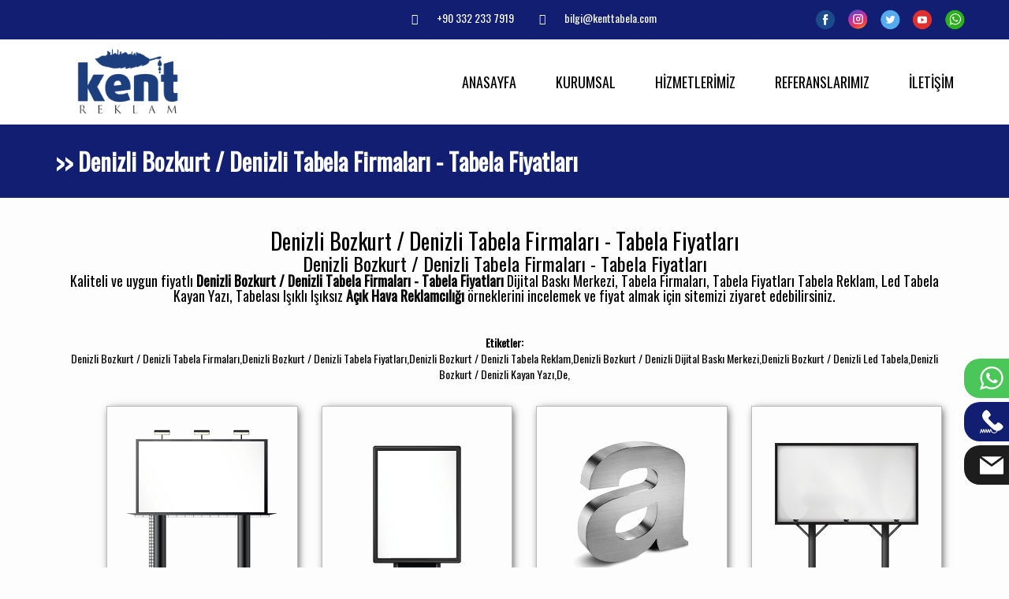

--- FILE ---
content_type: text/html; charset=UTF-8
request_url: https://kenttabela.com/haber/denizli-bozkurt-denizli-tabela-firmalari-tabela-fiyatlari/667
body_size: 5781
content:
<!DOCTYPE html>
<html class='ltr' dir='ltr' lang='tr' xmlns='http://www.w3.org/1999/xhtml' xmlns:b='http://www.google.com/2005/gml/b' xmlns:data='http://www.google.com/2005/gml/data' xmlns:expr='http://www.google.com/2005/gml/expr'>

<head>
<meta content='text/html; charset=UTF-8' http-equiv='Content-Type'/>
<meta content='width=device-width, initial-scale=1, minimum-scale=1, maximum-scale=1, user-scalable=yes' name='viewport'/>
<meta http-equiv="X-UA-Compatible" content="IE=edge">
<base href = "/haber-detay.php" ><title>Denizli Bozkurt / Denizli Tabela Firmaları - Tabela Fiyatları</title>
<meta name="description" content="Denizli Bozkurt / Denizli Tabela Firmaları - Tabela Fiyatları; Dijital Baskı Merkezi, Tabela Firmaları, Tabela Fiyatları Tabela Reklam, Led Tabela Kayan Yazı, Tabelası Işıklı Işıksız Açık Hava Reklamcılığı örneklerini incelemek ve fiyat almak için si" />
<meta name="abstract" content="Denizli Bozkurt / Denizli Tabela Firmaları - Tabela Fiyatları; Dijital Baskı Merkezi, Tabela Firmaları, Tabela Fiyatları Tabela Reklam, Led Tabela Kayan Yazı, Tabelası Işıklı Işıksız Açık Hava Reklamcılığı örneklerini incelemek ve fiyat almak için si" />
<meta name="keywords" content="Denizli Bozkurt / Denizli Tabela Firmaları,Denizli Bozkurt / Denizli Tabela Fiyatları,Denizli Bozkurt / Denizli Tabela Reklam,Denizli Bozkurt / Denizli Dijital Baskı Merkezi,Denizli Bozkurt / Denizli Led Tabela,Denizli Bozkurt / Denizli Kayan Yazı,De" />
<meta name="robots" content="follow, index"/>
<meta property="og:image" content="https://www.kenttabela.com/tema/logo.jpg"/>
<meta property="og:image:width" content="400"/>
<meta property="og:image:height" content="400"/>
<meta property="og:image:alt" content="Kent Tabela Reklam"/>
<meta property="og:locale" content="tr_TR"/>
<meta property="og:type" content="website"/>
<meta property="og:title" content="Denizli Bozkurt / Denizli Tabela Firmaları - Tabela Fiyatları"/>
<meta property="og:description" content="Denizli Bozkurt / Denizli Tabela Firmaları - Tabela Fiyatları; Dijital Baskı Merkezi, Tabela Firmaları, Tabela Fiyatları Tabela Reklam, Led Tabela Kayan Yazı, Tabelası Işıklı Işıksız Açık Hava Reklamcılığı örneklerini incelemek ve fiyat almak için si"/>
<meta property="og:url" content="https://www.kenttabela.com/"/>
<meta property="og:site_name" content="Kent Tabela Reklam"/>
<meta name="twitter:card" content="summary_large_image"/>
<meta name="twitter:title" content="Denizli Bozkurt / Denizli Tabela Firmaları - Tabela Fiyatları"/>
<meta name="twitter:description" content="Denizli Bozkurt / Denizli Tabela Firmaları - Tabela Fiyatları; Dijital Baskı Merkezi, Tabela Firmaları, Tabela Fiyatları Tabela Reklam, Led Tabela Kayan Yazı, Tabelası Işıklı Işıksız Açık Hava Reklamcılığı örneklerini incelemek ve fiyat almak için si"/>
<meta name="twitter:image" content="https://www.kenttabela.com/tema/logo.jpg"/>
<meta name="twitter:image:alt" content="Kent Tabela Reklam"/>
<meta name="rating" content="All">
<meta http-equiv="Content-Language" content="tr">
<meta name="language" content="turkish, tr">
<meta http-equiv="Content-Type" content="text/html; charset=windows-1254">
<meta name="rating" content="General">
<meta name="expires" content="no">
<meta http-equiv="Content-Type" content="text/html; charset=iso-8859-9">
<meta name="distribution" content="Global">
<meta name="robots" content="all">
<meta name="revisit-after" content="3 Day">
<meta name="GENERATOR" content="Microsoft FrontPage 6.0">
<meta name="ProgId" content="FrontPage.Editor.Document">
<script type="application/ld+json">{"@context":"https://schema.org","@type":"Organization","url":"https://kenttabela.com/","name":"Kent Tabela Reklam","logo":"https://www.kenttabela.com/tema/logo.jpg"}</script>
<!-- css -->

<!-- css -->
<link rel="stylesheet" href="tema/style.css">
<style id="nitro-fonts">@font-face{font-family:"Oswald";font-style:normal;font-weight:400;src:url("/fonts/TK3_WkUHHAIjg75cFRf3bXL8LICs1_FvsUtiZSSShiC_AA.woff2") format("woff2");unicode-range:U+0460-052F,U+1C80-1C88,U+20B4,U+2DE0-2DFF,U+A640-A69F,U+FE2E-FE2F;font-display:swap;}@font-face{font-family:"Oswald";font-style:normal;font-weight:400;src:url("/fonts/TK3_WkUHHAIjg75cFRf3bXL8LICs1_FvsUJiZSSShiC_AA.woff2") format("woff2");unicode-range:U+0301,U+0400-045F,U+0490-0491,U+04B0-04B1,U+2116;font-display:swap;}@font-face{font-family:"Oswald";font-style:normal;font-weight:400;src:url("/fonts/TK3_WkUHHAIjg75cFRf3bXL8LICs1_FvsUliZSSShiC_AA.woff2") format("woff2");unicode-range:U+0102-0103,U+0110-0111,U+0128-0129,U+0168-0169,U+01A0-01A1,U+01AF-01B0,U+0300-0301,U+0303-0304,U+0308-0309,U+0323,U+0329,U+1EA0-1EF9,U+20AB;font-display:swap;}@font-face{font-family:"Oswald";font-style:normal;font-weight:400;src:url("/fonts/TK3_WkUHHAIjg75cFRf3bXL8LICs1_FvsUhiZSSShiC_AA.woff2") format("woff2");unicode-range:U+0100-02AF,U+0304,U+0308,U+0329,U+1E00-1E9F,U+1EF2-1EFF,U+2020,U+20A0-20AB,U+20AD-20CF,U+2113,U+2C60-2C7F,U+A720-A7FF;font-display:swap;}@font-face{font-family:"Oswald";font-style:normal;font-weight:400;src:url("/fonts/TK3_WkUHHAIjg75cFRf3bXL8LICs1_FvsUZiZSSShiA.woff2") format("woff2");unicode-range:U+0000-00FF,U+0131,U+0152-0153,U+02BB-02BC,U+02C6,U+02DA,U+02DC,U+0304,U+0308,U+0329,U+2000-206F,U+2074,U+20AC,U+2122,U+2191,U+2193,U+2212,U+2215,U+FEFF,U+FFFD;font-display:swap;}@font-face{font-family:"FontAwesome";font-weight:normal;font-style:normal;src:url("/fonts/fontawesome-webfont.woff2") format("woff2");font-display:swap;}</style>
<link rel="shortcut icon" href="tema/favicon.ico" type="image/x-icon">
<!-- //css -->
</head>
<body>
<!-- header -->
<header class="header">
  <div class="header-top">
    <div class="wrapper">
	
      <div class="header-menu">
        <a href="+903322337919"><i class="fa fa-phone"></i>+90 332 233 7919</a>
        <a href="bilgi@kenttabela.com"><i class="fa fa-envelope"></i>bilgi@kenttabela.com</a>
      </div>
	  
      <div class="header-language">
		<a href="https://www.facebook.com/kenttabela"target="_blank"><img src="tema/fb.png" alt="facebook"></a>
		<a href="https://www.instagram.com/kenttabela"target="_blank"><img src="tema/in.png" alt="instagram"></a>
		<a href="https://about.me/konyatabela"target="_blank"><img src="tema/tw.png" alt="twitter"></a>
		<a href="https://www.youtube.com/@kenttabela"target="_blank"><img src="tema/you.png" alt="youtube"></a>
		<a href="https://wa.me/+905352532997"target="_blank"><img src="tema/wt.png" alt="whatsapp"></a>
      </div>
     
    </div>
  </div>

  <div class="header-middle">
    <div class="wrapper">
      <div class="logo"><a href="index.php"><img src="tema/ust-logo.png" data-src="tema/ust-logo.png" height="84" alt="Kent Tabela Reklam"></a></div>
      <div class="main-menu">
        <div class="mobile-menu"><i class="fa fa-bars"></i></div>
        <ul>    
          <li><a href="index.php">ANASAYFA</a></li>
          <li><a href="kurumsal.php">KURUMSAL</a></li>
          <li><a href="hizmetlerimiz.php">HİZMETLERİMİZ</a></li>
		  <li><a href="referanslarimiz.php">REFERANSLARIMIZ</a></li>
		  <li><a href="iletisim.php">İLETİŞİM</a></li> 
        </ul>
      </div>
    </div>
  </div>
</header>
<!-- //header -->
<!-- main -->
<main class="content">
<main class="main">
 <!-- page head -->
  <div class="page-head">
    <div class="container"><h1>>> Denizli Bozkurt / Denizli Tabela Firmaları - Tabela Fiyatları</h1></div>
  </div>
  <!-- //page head -->
    
  <div class="container">
<div class="col-md-12" align="center">  
<h1 style="text-align: center;">Denizli Bozkurt / Denizli Tabela Firmaları - Tabela Fiyatları</h1>
<p><h3>Denizli Bozkurt / Denizli Tabela Firmaları - Tabela Fiyatları</h3><h4>Kaliteli ve uygun fiyatlı <strong>Denizli Bozkurt / Denizli Tabela Firmaları - Tabela Fiyatları</strong> Dijital Baskı Merkezi, Tabela Firmaları, Tabela Fiyatları Tabela Reklam, Led Tabela Kayan Yazı, Tabelası Işıklı Işıksız <strong>A&ccedil;ık Hava Reklamcılığı</strong> &ouml;rneklerini incelemek ve fiyat almak i&ccedil;in sitemizi ziyaret edebilirsiniz.</h4></p>
<br><br>
<b><p>Etiketler:</p></b>
Denizli Bozkurt / Denizli Tabela Firmaları,Denizli Bozkurt / Denizli Tabela Fiyatları,Denizli Bozkurt / Denizli Tabela Reklam,Denizli Bozkurt / Denizli Dijital Baskı Merkezi,Denizli Bozkurt / Denizli Led Tabela,Denizli Bozkurt / Denizli Kayan Yazı,De,       <br><br>	   
	   

</div></div>


 </div></div></div>
  <div class="container">
    <div class="row">
      <div class="col-md-12">

        <div class="page-content">
<div class="col-sm-3 col-lg-3 col-md-3 col-xs-6"><div class="product-box hvr-grow"><a href="konya-totem-tabela.php"><img src="https://www.kenttabela.com/tema/footer-1.png" alt="Totem Tabela"><div class="product-name">Totem Tabela</div></a></div></div>
<div class="col-sm-3 col-lg-3 col-md-3 col-xs-6"><div class="product-box hvr-grow"><a href="led-tabela.php"><img src="https://www.kenttabela.com/tema/footer-2.png" alt="Piyon Tabela"><div class="product-name">Piyon Tabela</div></a></div></div>
<div class="col-sm-3 col-lg-3 col-md-3 col-xs-6"><div class="product-box hvr-grow"><a href="kutu-harf.php"><img src="https://www.kenttabela.com/tema/footer-3.png" alt="Kutu Harf"><div class="product-name">Kutu Harf</div></a></div></div>
<div class="col-sm-3 col-lg-3 col-md-3 col-xs-6"><div class="product-box hvr-grow"><a href="isikli-tabela.php"><img src="https://www.kenttabela.com/tema/footer-4.png" alt="Işıklı- Işıksız Tabela"><div class="product-name">Işıklı- Işıksız Tabela</div></a></div></div>
<div class="col-sm-3 col-lg-3 col-md-3 col-xs-6"><div class="product-box hvr-grow"><a href="kayan-yazi-tabela.php"><img src="https://www.kenttabela.com/tema/footer-5.png" alt="Cephe Uygulama"><div class="product-name">Cephe Uygulama</div></a></div></div>
<div class="col-sm-3 col-lg-3 col-md-3 col-xs-6"><div class="product-box hvr-grow"><a href="arac-giydirme.php"><img src="https://www.kenttabela.com/tema/footer-6.png" alt="Araç Giydirme"><div class="product-name">Araç Giydirme</div></a></div></div>
<div class="col-sm-3 col-lg-3 col-md-3 col-xs-6"><div class="product-box hvr-grow"><a href="aluminyum-dekupe-tabela.php"><img src="https://www.kenttabela.com/tema/footer-7.png" alt="Alüminyum Dekupe"><div class="product-name">Alüminyum Dekupe</div></a></div></div>
<div class="col-sm-3 col-lg-3 col-md-3 col-xs-6"><div class="product-box hvr-grow"><a href="totem-tabela.php"><img src="https://www.kenttabela.com/tema/footer-8.png" alt="Kent Mobilyaları"><div class="product-name">Kent Mobilyaları</div></a></div></div>
<div class="col-sm-3 col-lg-3 col-md-3 col-xs-6"><div class="product-box hvr-grow"><a href="dijital-baski.php"><img src="https://www.kenttabela.com/tema/footer-9.png" alt="Dijital Baskı"><div class="product-name">Dijital Baskı</div></a></div></div>
<div class="col-sm-3 col-lg-3 col-md-3 col-xs-6"><div class="product-box hvr-grow"><a href="bayrak-flama-baski.php"><img src="https://www.kenttabela.com/tema/footer-10.png" alt="Bayrak, Flama"><div class="product-name">Bayrak, Flama</div></a></div></div>
<div class="col-sm-3 col-lg-3 col-md-3 col-xs-6"><div class="product-box hvr-grow"><a href="konya-tabela-fiyatlari.php"><img src="https://www.kenttabela.com/tema/footer-11.png" alt="Akaryakıt İstasyonları"><div class="product-name">Akaryakıt İstasyonları</div></a></div></div>
<div class="col-sm-3 col-lg-3 col-md-3 col-xs-6"><div class="product-box hvr-grow"><a href="display-urunler.php"><img src="https://www.kenttabela.com/tema/footer-12.png" alt="Display Ürünler"><div class="product-name">Display Ürünler</div></a></div></div>
          </div>
      </div>
    </div>
  </div>
  

<!-- //footer -->
<div class="clear"></div>
<footer id="colophon">
		<div class="footer-container">
<div class="karmod-section">
    <div class="container">
        <div class="heading text">
<h1 class="h-title">Konya Tabelacı | Konya Tabela Modelleri</h1>
<p class="h-desc">Tabelalar, insanların dikkatlerini kendi üzerine çekmesi konusunda son derece başarılı sonuçları bünyesinde barındırmakta olan reklam araçları arasında kendine yer bulmakta. Geçmiş dönemlerde <b>Konya tabela</b> reklam çalışmaları ile alakalı firmaların karşılarına çıkmakta olan seçenekler belliydi. Bundan dolayı da firmalar ne kadar istemiş olurlarsa olsunlar fark etmez asla istemiş oldukları tarzdaki çalışmaları elde edemeye biliyorlardı. Ancak sonrasında tabela ve reklam çalışmaları ile alakalı oldukça farklı yenilikler ortaya çıkmaya başladı.<br>
Bu yenilikler ile beraber ise sektör fark etmeksizin firmaların büyük bir kısmı kendilerini en etkili şekilde tanıtmak adına gerekli olan her türlü araştırmayı etkili bir şekilde yapıyorlar.<br>
Gerçekleştirilecek olan bu araştırmanın sonrasında ortaya çıkmakta olan <b><a href="konya-totem-tabela.php">Konya Totem Tabela</a></b> reklam çeşitleri sayesinde firmalar kendi isteklerini en iyi şekilde sunacağına inanmış oldukları tarzdaki ürünleri inceleyerek bunlar arasından uygun olanları rahatlıkla seçebiliyorlar.<br>
<h2 class="h-title">Konya Tabela</h2>Tabela ve reklam çalışmaları ile alakalı çok fazla seçeneğin ortaya çıkması sonrasında kendini gösterebilecek olan olumsuz sorunlar ile karşı karşıya kalınmasının engellenmesi adına ise firmaların çok dikkatli olmaları gerekmektedir. <br>
Bu konuda yeterli oranda deneyim sahibi olmayan kişiler ile yapılacak çalışmalar neticesinde en iyi sonuçların elde edilmesi sağlanmış olacaktır. Söz konusu tabelalar olduğu zaman firmaların karşılarına birçok farklı tarzda tabela çeşidi çıkmakta. Bu tabelaların her birini kendine ait farklı özellikleri bulunmaktadır.</p>
<p class="h-desc"><h3 class="h-title">Konya Totem Tabela | Totem Tabela Firması</h3>
<p><strong><a href="totem-tabela.php">Totem tabela</a>;</strong> şehirler arası yollarda, açık alanlarda, büyük alışveriş merkezlerinde, benzin istasyonu gibi yerlerde daha çok gördüğümüz büyük gösterişli tabelalar dır.</p>
<p>Kullanılacak yere göre uzaklığına göre ölçüleri değişkenlik gösterebilir. Bu tabelanın yapımında dikkat edilmesi gereken belli başlı birkaç önemli noktalar vardır. Bunlar;<br />
<p><strong><a href="https://armut.com/hizmetveren/kent-tabela-reklam-konya-karatay-tabela_11856694" rel="noopener noreferrer" target="_blank">Konya tabela</a></strong> olarak sağlam güvenilir kaliteli hizmet anlayışımız sayesinden istemiş olduğunuz totem tabelayı sizlere sunmaktayız.<br />
<strong>Konya totem tabela</strong> ve çeşitleri ile ilgili daha detaylı bilgi almak isterseniz <a href="iletisim.php">iletişim</a> adresimizden bizlere ulaşabilirsiniz.</p>
        </div>
    </div>
</div>
<script type="application/ld+json">
 { "@context": "https://schema.org",
"@type": "Organization",
"name": "Kent Reklam » Konyada 25 Yıldır Profesyonel Tabela Firmasıyız.",
"legalName" : "Kent Reklam » Konyada 25 Yıldır Profesyonel Tabela Firmasıyız.",
"url": "https://wwww.kenttabela.com/",
"logo": "tema/logo.jpg",
"foundingDate": "2000",
"address": {
"@type": "PostalAddress",
"streetAddress": "Fevzi Çakmak Mahallesi, 10508 Sokak, No:2",
"addressLocality": "Horozluhan Osb/Karatay/Konya",
"postalCode": "42050",
"addressCountry": "Turkey"
 },
"contactPoint": {
"@type": "ContactPoint",
"telephone": "+90 332 233 7919",
"contactType": "Müşteri Hizmetleri",
"email": "info@kenttabela.com"
 },
"sameAs": [ 
"https://www.facebook.com/kenttabela",
"https://www.instagram.com/kenttabela"
 ]}
</script>
<div class="footer">
    <div class="container">
        <div class="row">
            <div class="col-sm-4 col-lg-4 col-md-4 col-xs-12">
                <div class="footer-top-right">
                    <img class=" ls-is-cached lazyloaded" src="tema/alt-logo.png" data-src="tema/alt-logo.png" width="85%" height="80" alt="Kent Tabela Reklam">
                       <p>Açık hava reklam sektöründe iç mekan ve dış mekan tabela tasarımından üretimine ve reklam montajına kadar olan bölümde 30 Yıllık tecrübesi ve profesyonel ekip ile hizmet vermekteyiz.</p>
                </div>
            </div>
<div class="col-md-8">
	<div class="footer-top-left">
    <div class="row">
                                <div class="col-sm-3 col-lg-3 col-md-3 col-xs-6">
                                    <div class="single-link">
                                        <h3 class="f-title"><a href="#">Tabela Firması</a></h3>
                                        <ul>
                                            <li><a href="konya-totem-tabela.php">Totem Tabela</a></li>
                                            <li><a href="led-tabela.php">Piyon Tabela</a></li>
                                            <li><a href="kutu-harf.php">Kutu Harf</a></li>
                                            <li><a href="isikli-tabela.php">Işıklı Tabela</a></li>
                                        </ul>
                                    </div>
                                </div>
                                <div class="col-sm-3 col-lg-3 col-md-3 col-xs-6">
                                    <div class="single-link">
                                        <h3 class="f-title"><a href="#">Tabela Modelleri</a></h3>
                                        <ul>
                                            <li><a href="kayan-yazi-tabela.php">Cephe Uygulama</a></li>
                                            <li><a href="arac-giydirme.php">Araç Giydirme</a></li>
                                            <li><a href="aluminyum-dekupe-tabela.php">Alüminyum Dekupe</a></li>
                                            <li><a href="totem-tabela.php">Bilboard</a></li>
                                        </ul>
                                    </div>
                                </div>
                                <div class="col-sm-3 col-lg-3 col-md-3 col-xs-6">
                                    <div class="single-link">
                                        <h3 class="f-title"><a href="#">Konya Tabela</a></h3>
                                        <ul>
                                            <li><a href="dijital-baski.php">Dijital Baskı</a></li>
                                            <li><a href="bayrak-flama-baski.php">Bayrak, Flama</a></li>
                                            <li><a href="konya-tabela-fiyatlari.php">Akaryakıt İstasyonları</a></li>
                                            <li><a href="display-urunler.php">Display Ürünler</a></li>						
                                        </ul>
                                    </div>
                                </div>	
                                <div class="col-sm-3 col-lg-3 col-md-3 col-xs-6">
                                    <div class="single-link">
                                        <h3 class="f-title"><a href="#">Kent Tabela</a></h3>
                                        <ul>
                                            <li><a href="https://www.kenttabela.com/">Konya Tabela</a></li>
                                            <li><a href="https://www.kenttabela.com/">Konya Totem Tabela</a></li>
                                            <li><a href="hizmetlerimiz.php">Tabela Fiyatları</a></li>
                                            <li><a href="referanslarimiz.php">Tabela Firmaları</a></li>							
                                        </ul>
                                    </div>
                                </div>								
								
								
    </div>
</div></div></div>
    </div>
    <div class="footer-bottom">
        <div class="container">
            <div class="row">
                <div class="col-md-6">
                    <p style="color: var(--bs-white)">2010 - 2022 © Tüm Hakları saklıdır. Konya Tabela » Konya Totem Tabela » Kent Tabela Reklam</p>
                    <p style="font-size: 12px;">Sitemizde bulunan tüm görsel ve metinler firmamıza ait olup, yazılı izin alınmadan kullanımı kesinlikle yasaktır.</p>
                </div>
                <!-- //f<div class="col-md-6 d-flex align-items-center justify-content-end">
					<ul>Kent Tabela</ul>
				</div>-->
            </div>
        </div>
    </div>
</div>
</div>
</footer>
<!-- //footer -->
<!-- script -->
<script src="https://code.jquery.com/jquery-3.3.1.min.js"></script>
<script src="tema/owl.carousel.min.js"></script>
<script src="tema/fancybox.js"></script>
<script>
/* NEWS SLIDER */
$('#main-slider').owlCarousel({
  loop:true,
  margin:20,
  nav:true,
   navText:["<<<",">>>"], // ileri geri butonu
  items:1,
  autoplay:true,
  autoplayTimeout : 3000
});

/* NEWS SLIDER */
$('#product-slider').owlCarousel({
  loop:true,
  margin:25,
  nav:true,
  autoplay:true,
  autoplayTimeout : 3000,
  responsive:{
      0:{
          items:2
      },
      600:{
          items:2
      },
      1000:{
          items:4
      }
  }
})
</script>
<script>
/* MOBILE MENU */
$('.mobile-menu').click(function(){
  $(this).next("ul").slideToggle();
})
</script>
<!-- //script -->
<!--Mobil Arama Baslangic-->
<div class="right-social-fixed">
    <ul>
        <li class="wp"><a href="https://wa.me/+905352532997?text=Merhaba, ürünleriniz hakkında bilgi alabilir miyim?" target="_blank"><i></i> +90 535 2532997</a></li>
        <li class="tel"><a href="tel:+903322337919"><i></i> +90 332 2337919</a></li>
        <li class="mail"><a href="mailto:bilgi@kenttabela.com"><i></i> bilgi@kenttabela.com</a></li>
    </ul>
</div>


<style>
.right-social-fixed{position:fixed;bottom:100px;right:0;z-index:100}.right-social-fixed ul{list-style:none;padding:0;margin:0}.right-social-fixed ul li{display:block;margin-bottom:5px;color:#fff;transition:0.3s;transform:translateX(calc(100% - 57px))}.right-social-fixed ul li a{padding:10px 20px;background-color:#111e72;border-top-left-radius:20px;border-bottom-left-radius:20px;color:inherit;display:flex;align-items:center}.right-social-fixed ul li a i{margin-right:15px;width:30px;height:30px;background-size:contain;background-repeat:no-repeat;background-position:center}.right-social-fixed ul li.wp a{background-color:#4BC658}.right-social-fixed ul li.wp i{background-image:url("tema/i-wp.svg")}.right-social-fixed ul li.tel a{background-color:#111e72}.right-social-fixed ul li.tel i{background-image:url("tema/i-phone.svg")}.right-social-fixed ul li.mail a{background-color:#1D1D1D}.right-social-fixed ul li.mail i{background-image:url("tema/i-email.svg")}.right-social-fixed ul li:hover{transform:translateX(0%)}
</style>
<!--Mobil Arama Bitiş-->
</body></html>